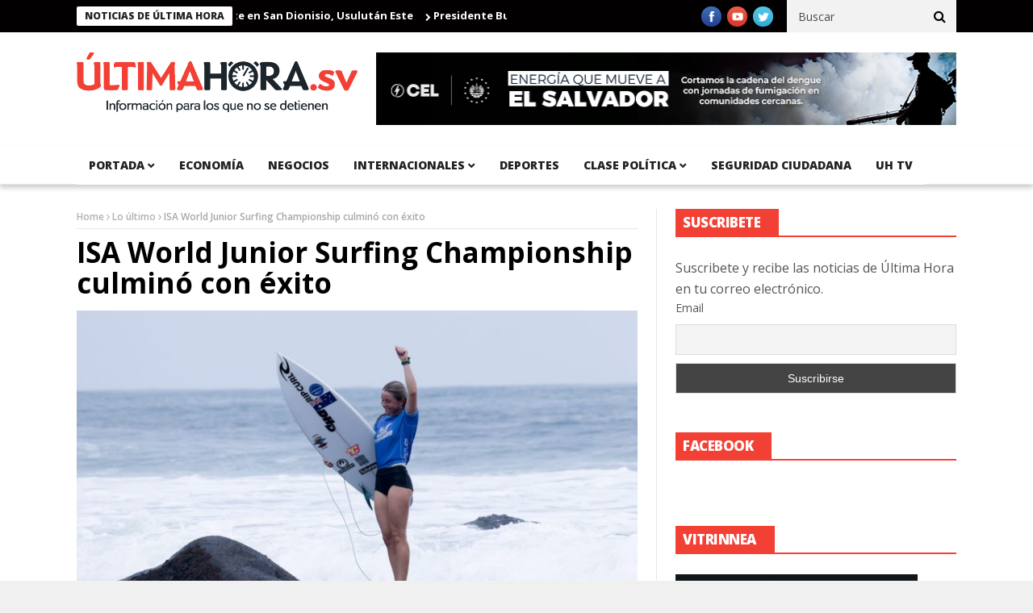

--- FILE ---
content_type: text/html; charset=utf-8
request_url: https://www.google.com/recaptcha/api2/aframe
body_size: 267
content:
<!DOCTYPE HTML><html><head><meta http-equiv="content-type" content="text/html; charset=UTF-8"></head><body><script nonce="v7w5AvYU8FG1vK7um007MA">/** Anti-fraud and anti-abuse applications only. See google.com/recaptcha */ try{var clients={'sodar':'https://pagead2.googlesyndication.com/pagead/sodar?'};window.addEventListener("message",function(a){try{if(a.source===window.parent){var b=JSON.parse(a.data);var c=clients[b['id']];if(c){var d=document.createElement('img');d.src=c+b['params']+'&rc='+(localStorage.getItem("rc::a")?sessionStorage.getItem("rc::b"):"");window.document.body.appendChild(d);sessionStorage.setItem("rc::e",parseInt(sessionStorage.getItem("rc::e")||0)+1);localStorage.setItem("rc::h",'1768976072721');}}}catch(b){}});window.parent.postMessage("_grecaptcha_ready", "*");}catch(b){}</script></body></html>

--- FILE ---
content_type: image/svg+xml
request_url: https://s.w.org/images/core/emoji/14.0.0/svg/1f3c4-1f3fb.svg
body_size: 1946
content:
<svg xmlns="http://www.w3.org/2000/svg" viewBox="0 0 36 36"><path fill="#4289C1" d="M36 5v27s0 4-4 4H4c-4 0-4-4-4-4v-5s25-2 36-22z"/><path fill="#1C6399" d="M31.844 23.243s2.565-1.635 2.258-2.288c-.309-.654-11.778.99-17.528 2.954-8.627 2.947-13.144 7.522-12.526 8.828.617 1.306 7.602 1.953 16.228-.993 5.752-1.964 15.368-7.524 15.06-8.177-.309-.653-3.492-.324-3.492-.324z"/><path fill="#A6D388" d="M31.474 22.747s2.65-1.619 2.349-2.291c-.303-.673-12.042.782-17.949 2.675C7.01 25.972 2.311 30.555 2.916 31.9c.605 1.345 7.723 2.141 16.585-.699 5.91-1.893 15.833-7.383 15.532-8.055-.303-.673-3.559-.399-3.559-.399z"/><path fill="#F5F8FA" d="M31.474 22.747s2.507-1.534 2.358-2.235L3.756 29.978c-.722.837-1.019 1.523-.84 1.922.156.348.755.657 1.7.878l30.395-9.566c.003-.02.029-.051.022-.066-.303-.673-3.559-.399-3.559-.399z"/><path fill="#F7DECE" d="M14.919 1.309c-1.46-.632-3.707.061-4.116 1.762-.572 2.374.726 4.444 2.239 4.331 1.586-.118 2.568-.436 3.263-2.042.695-1.605.074-3.419-1.386-4.051z"/><path fill="#F7DECE" d="M15.871 5.765c2.237-2.457-2.957-2.383-2.957-2.383-.983.003-.362 1.661-.853 2.538-.337.607.985.979.985.979s.612.011.62.755v.007c.001.189-.026.413-.124.71-.489 1.472 1.477 2.449 1.965.975.193-.584.143-1.104.071-1.586l-.007-.043c-.109-.715-.253-1.344.3-1.952z"/><path fill="#292F33" d="M16.763 1.884c-.697-1.012-3.117-1.965-4.713-.767-1.07-.222-1.517.787-1.445 1.379.057.473 1.209.633 1.469 1.535.209-.217.277-.674.242-.921.356.366.165 1.292 1.592 1.949 1.38.634 1.091 1.862 1.091 1.862s.749-.324 1.281-.9c1.019-1.101 1.251-3.022.483-4.137z"/><path fill="#F7DECE" d="M16.261 28.432c-.378-.1-.971-.58-1.154-.912-.661-1.197.171-3.476.19-4.777.005-.37-2.213-1.974-2.86-1.016s.991 4.719.812 6.193c-.04.326-.227.814-.126 1.015.101.201.817.74 1.301.839 1.237.255 2.491-.342 2.644-.517.222-.254-.428-.725-.807-.825zm7.51-3.222c-.334-.065-.85-.469-1.016-.753-.29-.498.157-3.642.127-4.946-.35-.234-2.393.926-2.393.926-.437 1.815.817 2.863.659 4.262-.032.284-.17.964-.071 1.132.099.169.752.594 1.178.652 1.088.148 2.141-.443 2.264-.604.178-.234-.414-.604-.748-.669zm3.984-12.977c-.589-.235-1.348-.276-2.104-.386-1.198-.175-2.852-.765-3.529-1.086-.825-.495-2.577-1.661-3.012-1.948S18.093 8.128 17.375 8h-.156c.385.542.609 1.159.748 2.841 0 0 3.319 1.661 3.595 1.753 1.125.375 3.182.366 4.344.512.602.076 1.021-.014 1.499-.047.722-.049 1.38-.055 1.422-.371.05-.367-.595-.265-1.072-.455zM10.999 8.402c-1.666.993-3.368 3.049-3.98 3.914-.36.283-.686.614-.897.736-.389.223-2.154 1.432-3.334 2.005-.354.166-1.458.438-1.992.781-.432.278-.845.262-.727.612.102.302.508.216 1.227.132.719-.084 1.929-.289 2.325-.566.8-.531 3.347-1.156 4.597-2.031.221-.155 2.385-2.163 2.781-2.741.543-1.515.282-2.556 0-2.842z"/><path fill="#292F33" d="M23.042 19.417c-.229-.981-1.5-2.047-2.677-2.948-1.177-.901-2.375-1.438-2.375-1.438.034-.487-.172-1.295-.089-2.016.099-.853.26-1.689.26-1.689s1.633.727 3.402 1.267c.302-.363.618-1.395.559-1.833-.903-.841-2.483-1.754-2.919-2.042s-.837-.637-1.828-.718h-1.639s-.099.856-.749.918C14.337 8.98 13.56 8 13.56 8l-1.748.167c-2.198.338-4 3.024-4.794 4.151-.36.283-.36.283-.526.447.927.602 2.128 1.035 2.128 1.035 1.188-1.024 2.078-1.535 2.474-2.113 0 0 .659 1.356.912 2.388.253 1.032.202 2.925.202 2.925s-.005 1.674.058 1.94c.088.372.353 1.449.353 1.884 0 0-.606 1.335-.302 2.484.403 1.529.885 3.468.927 4.008 1.412 0 1.667-.359 1.667-.359s.02-.839.134-1.778c.069-.572.269-1.544.269-2.393 0-.849.217-1.424.343-1.776s.601-1.452.677-2.052c.02-.162.008-.374-.022-.6.534.292 1.493.792 2.084.954.849.232 1.494.595 1.718.79s.376.335.376.335-.201.557-.141 1.516c.055.877.693 1.658.8 2.703.893-.133 1.53-.499 1.53-.499s.079-1.336.098-1.916c.023-.706.412-2.193.265-2.824z"/><path fill="#67757F" d="M7.192 13.168c.795-1.126 3.067-4.339 5.508-4.55 0 0 1.118 1.459 2.565 1.235 1.447-.224 1.482-1.318 1.482-1.318l1.727.149c.494.04.841.148 1.12.281-.163-.101-.304-.189-.391-.246-.435-.287-.837-.638-1.828-.719h-1.639s-.309.699-.751.766S13.56 8 13.56 8l-1.748.167c-2.678.421-4.566 3.941-5.32 4.598.106.104.456.283.7.403z"/><path fill="#67757F" d="M13.762 27.297c-.402-1.36-1.283-4.497-.45-6.056.075-.368-.23-1.357-.318-1.729-.063-.266-.103-2.438-.072-2.717 3.859-.123 5.068-1.763 5.068-1.763s-2.139 1.191-5.354.57c.174-1.719-1.134-4.337-1.134-4.337-.213-.025-.265.168-.408.424 0 0 .774 1.865.912 2.718.137.852.202 2.593.202 2.593s-.005 1.674.058 1.94c.088.372.353 1.449.353 1.884-.952 1.783-.099 2.98.625 6.492.169.008.336.008.518-.019zm7.32-4.562c-.06-.958.024-1.639-.072-1.843-.096-.204-.52-.455-.52-.455s-.201.557-.141 1.516c.055.877.69 1.734.8 2.703.309-.046.406-.073.706-.161-.613-.261-.735-1.154-.773-1.76z"/></svg>